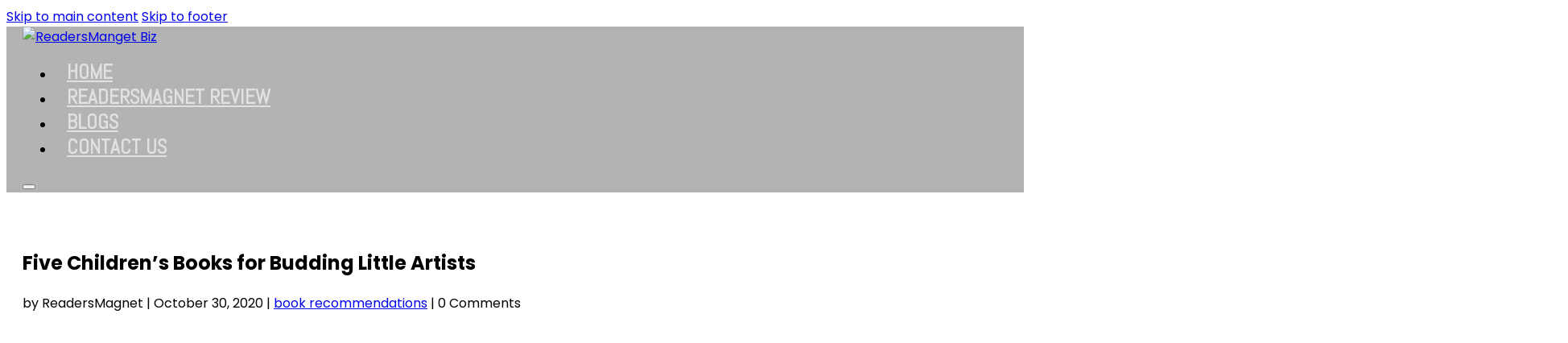

--- FILE ---
content_type: text/html; charset=UTF-8
request_url: https://www.readersmagnet.biz/five-childrens-books-for-budding-little-artists/
body_size: 18294
content:
<!DOCTYPE html>
<html lang="en-US">
<head>
<meta charset="UTF-8">
<meta name="viewport" content="width=device-width, initial-scale=1">
<meta name='robots' content='index, follow, max-image-preview:large, max-snippet:-1, max-video-preview:-1' />

<!-- Social Warfare v4.5.6 https://warfareplugins.com - BEGINNING OF OUTPUT -->
<style>
	@font-face {
		font-family: "sw-icon-font";
		src:url("https://www.readersmagnet.biz/wp-content/plugins/social-warfare/assets/fonts/sw-icon-font.eot?ver=4.5.6");
		src:url("https://www.readersmagnet.biz/wp-content/plugins/social-warfare/assets/fonts/sw-icon-font.eot?ver=4.5.6#iefix") format("embedded-opentype"),
		url("https://www.readersmagnet.biz/wp-content/plugins/social-warfare/assets/fonts/sw-icon-font.woff?ver=4.5.6") format("woff"),
		url("https://www.readersmagnet.biz/wp-content/plugins/social-warfare/assets/fonts/sw-icon-font.ttf?ver=4.5.6") format("truetype"),
		url("https://www.readersmagnet.biz/wp-content/plugins/social-warfare/assets/fonts/sw-icon-font.svg?ver=4.5.6#1445203416") format("svg");
		font-weight: normal;
		font-style: normal;
		font-display:block;
	}
</style>
<!-- Social Warfare v4.5.6 https://warfareplugins.com - END OF OUTPUT -->


	<!-- This site is optimized with the Yoast SEO plugin v26.7 - https://yoast.com/wordpress/plugins/seo/ -->
	<title>Five Children&#039;s Books for Budding Little Artists - ReadersMagnet Marketing World</title>
	<link rel="canonical" href="https://www.readersmagnet.biz/five-childrens-books-for-budding-little-artists/" />
	<meta property="og:locale" content="en_US" />
	<meta property="og:type" content="article" />
	<meta property="og:title" content="Five Children&#039;s Books for Budding Little Artists - ReadersMagnet Marketing World" />
	<meta property="og:description" content="Young kids are curious, imaginative, and creative little human beings. At a young age, any parent would find their children scribbling on the wall or a piece of paper. Hand them a pencil or a crayon and these kids will draw anything that comes to their minds. Parents should foster this creativity and artistic ways [&hellip;]" />
	<meta property="og:url" content="https://www.readersmagnet.biz/five-childrens-books-for-budding-little-artists/" />
	<meta property="og:site_name" content="ReadersMagnet Marketing World" />
	<meta property="article:published_time" content="2020-10-30T19:27:10+00:00" />
	<meta property="article:modified_time" content="2020-10-30T19:27:18+00:00" />
	<meta property="og:image" content="https://www.readersmagnet.biz/wp-content/uploads/2020/10/Five-Childrens-Books-for-Budding-Little-Artists.jpg" />
	<meta property="og:image:width" content="1920" />
	<meta property="og:image:height" content="1080" />
	<meta property="og:image:type" content="image/jpeg" />
	<meta name="author" content="ReadersMagnet" />
	<meta name="twitter:card" content="summary_large_image" />
	<meta name="twitter:label1" content="Written by" />
	<meta name="twitter:data1" content="ReadersMagnet" />
	<meta name="twitter:label2" content="Est. reading time" />
	<meta name="twitter:data2" content="3 minutes" />
	<!-- / Yoast SEO plugin. -->


<link rel='dns-prefetch' href='//fonts.googleapis.com' />
		<!-- This site uses the Google Analytics by ExactMetrics plugin v8.11.1 - Using Analytics tracking - https://www.exactmetrics.com/ -->
		<!-- Note: ExactMetrics is not currently configured on this site. The site owner needs to authenticate with Google Analytics in the ExactMetrics settings panel. -->
					<!-- No tracking code set -->
				<!-- / Google Analytics by ExactMetrics -->
		<link rel="preconnect" href="https://fonts.gstatic.com/" crossorigin><style id='wp-img-auto-sizes-contain-inline-css'>
img:is([sizes=auto i],[sizes^="auto," i]){contain-intrinsic-size:3000px 1500px}
/*# sourceURL=wp-img-auto-sizes-contain-inline-css */
</style>
<link rel='stylesheet' id='social-warfare-block-css-css' href='https://www.readersmagnet.biz/wp-content/plugins/social-warfare/assets/js/post-editor/dist/blocks.style.build.css?ver=6.9' media='all' />
<style id='wp-emoji-styles-inline-css'>

	img.wp-smiley, img.emoji {
		display: inline !important;
		border: none !important;
		box-shadow: none !important;
		height: 1em !important;
		width: 1em !important;
		margin: 0 0.07em !important;
		vertical-align: -0.1em !important;
		background: none !important;
		padding: 0 !important;
	}
/*# sourceURL=wp-emoji-styles-inline-css */
</style>
<style id='classic-theme-styles-inline-css'>
/*! This file is auto-generated */
.wp-block-button__link{color:#fff;background-color:#32373c;border-radius:9999px;box-shadow:none;text-decoration:none;padding:calc(.667em + 2px) calc(1.333em + 2px);font-size:1.125em}.wp-block-file__button{background:#32373c;color:#fff;text-decoration:none}
/*# sourceURL=/wp-includes/css/classic-themes.min.css */
</style>
<link rel='stylesheet' id='editorskit-frontend-css' href='https://www.readersmagnet.biz/wp-content/plugins/block-options/build/style.build.css?ver=new' media='all' />
<link rel='stylesheet' id='email-subscribers-css' href='https://www.readersmagnet.biz/wp-content/plugins/email-subscribers/lite/public/css/email-subscribers-public.css?ver=5.9.14' media='all' />
<link rel='stylesheet' id='saswp-style-css' href='https://www.readersmagnet.biz/wp-content/plugins/schema-and-structured-data-for-wp/admin_section/css/saswp-style.min.css?ver=1.54' media='all' />
<style id='saswp-style-inline-css'>
.saswp-rb-hd span, .saswp-rvw-sm span{
                            background-color: #000;
                            color: #fff;
                            font-size: 15px; 
                        }
                        .saswp-rb-rif{
                            color: #000;
                            font-size: 18px;
                        }
                        .saswp-rvw-str .saswp_star_color svg, .saswp-rvw-str .saswp_star_color_gray svg, .saswp-rvw-str .saswp_half_star_color svg{
                            width: 18px; 
                        }
                        .saswp-rvw-fs{
                            color: #000;
                            font-size: 48px;
                        }
                    
/*# sourceURL=saswp-style-inline-css */
</style>
<link rel='stylesheet' id='social_warfare-css' href='https://www.readersmagnet.biz/wp-content/plugins/social-warfare/assets/css/style.min.css?ver=4.5.6' media='all' />
<link rel='stylesheet' id='bricks-frontend-css' href='https://www.readersmagnet.biz/wp-content/themes/bricks/assets/css/frontend-layer.min.css?ver=1764023133' media='all' />
<link rel='stylesheet' id='bricks-themify-icons-css' href='https://www.readersmagnet.biz/wp-content/themes/bricks/assets/css/libs/themify-icons-layer.min.css?ver=1764023133' media='all' />
<style id='bricks-frontend-inline-inline-css'>
html {scroll-behavior: smooth}:root {} .brxe-container {width: 100%; max-width: 1500px} .woocommerce main.site-main {width: 100%} #brx-content.wordpress {width: 100%; max-width: 1500px} body {font-family: "Poppins"} h1, h2, h3, h4, h5, h6 {font-family: "Poppins"}@media (max-width: 375px) {#brxe-lcapze {width: 200px}}@media (max-width: 320px) {#brxe-lcapze {width: 180px}}@media (max-width: 980px) {#brxe-ypqjpk {background-color: #7c7c7c; position: absolute; align-items: center; width: 100%; max-width: 515px}}@media (max-width: 478px) {#brxe-ypqjpk {max-width: 400px}}@media (max-width: 414px) {#brxe-ypqjpk {max-width: 350px}}@media (max-width: 375px) {#brxe-ypqjpk {max-width: 300px}}@media (max-width: 320px) {#brxe-ypqjpk {max-width: 300px}}@layer bricks {@media (max-width: 980px) {#brxe-opwvud .brx-toggle-div { display: inline-flex; }#brxe-opwvud .brxe-toggle { display: inline-flex; }[data-script-id="opwvud"] .brx-nav-nested-items {opacity: 0;visibility: hidden;gap: 0;position: fixed;z-index: 1001;top: 0;right: 0;bottom: 0;left: 0;display: flex;align-items: center;justify-content: center;flex-direction: column;background-color: #fff;overflow-y: scroll;flex-wrap: nowrap;}#brxe-opwvud.brx-open .brx-nav-nested-items {opacity: 1;visibility: visible;}}}#brxe-opwvud .brx-nav-nested-items > li > a {font-family: "Abel"; font-size: 25px; color: rgba(255, 255, 255, 0.6); text-transform: uppercase; padding-top: 20px; padding-right: 15px; padding-bottom: 20px; padding-left: 15px}#brxe-opwvud .brx-nav-nested-items > li > .brxe-text-link:not(a) {font-family: "Abel"; font-size: 25px; color: rgba(255, 255, 255, 0.6); text-transform: uppercase; padding-top: 20px; padding-right: 15px; padding-bottom: 20px; padding-left: 15px}#brxe-opwvud .brx-nav-nested-items > li > .brxe-icon {font-family: "Abel"; font-size: 25px; color: rgba(255, 255, 255, 0.6); text-transform: uppercase; padding-top: 20px; padding-right: 15px; padding-bottom: 20px; padding-left: 15px}#brxe-opwvud .brx-nav-nested-items > li:has( > .brxe-svg) {font-family: "Abel"; font-size: 25px; color: rgba(255, 255, 255, 0.6); text-transform: uppercase; padding-top: 20px; padding-right: 15px; padding-bottom: 20px; padding-left: 15px}#brxe-opwvud .brx-nav-nested-items > li > .brx-submenu-toggle > * {font-family: "Abel"; font-size: 25px; color: rgba(255, 255, 255, 0.6); text-transform: uppercase; padding-top: 20px; padding-right: 15px; padding-bottom: 20px; padding-left: 15px}#brxe-opwvud .brx-nav-nested-items > li > [aria-current="page"] {background-color: #b71515; color: #ffffff}#brxe-opwvud .brx-nav-nested-items > li > .brx-submenu-toggle.aria-current {background-color: #b71515}#brxe-opwvud .brx-nav-nested-items > li > .brx-submenu-toggle.aria-current > * {color: #ffffff}#brxe-opwvud.brx-open .brx-nav-nested-items > li > button.brx-toggle-div {padding-top: 20px; padding-right: 15px; padding-bottom: 20px; padding-left: 15px}#brxe-opwvud .brx-nav-nested-items > li:hover > a {background-color: #b71515; color: #ffffff}#brxe-opwvud .brx-nav-nested-items > li:hover > .brxe-text-link:not(a) {background-color: #b71515; color: #ffffff}#brxe-opwvud .brx-nav-nested-items > li:hover > .brxe-icon {background-color: #b71515; color: #ffffff}#brxe-opwvud .brx-nav-nested-items > li:hover:has( > .brxe-svg) {background-color: #b71515; color: #ffffff}#brxe-opwvud .brx-nav-nested-items > li:hover > .brx-submenu-toggle {background-color: #b71515}#brxe-opwvud .brx-nav-nested-items > li:hover > .brx-submenu-toggle > * {color: #ffffff}#brxe-opwvud ul .menu-item a {font-weight: 600;transition: all ease 0.5s;}@media (max-width: 1024px) {#brxe-opwvud .brx-nav-nested-items {gap: 10px}}@media (max-width: 980px) {#brxe-opwvud.brx-open .brx-nav-nested-items {align-items: center; justify-content: center; height: 400px; top: 111px; right: unset; bottom: unset; left: 50%; width: 515px}#brxe-opwvud .brx-nav-nested-items {gap: 20px}#brxe-opwvud .brx-nav-nested-items > li > a {padding-top: 10px; padding-bottom: 10px}#brxe-opwvud .brx-nav-nested-items > li > .brxe-text-link:not(a) {padding-top: 10px; padding-bottom: 10px}#brxe-opwvud .brx-nav-nested-items > li > .brxe-icon {padding-top: 10px; padding-bottom: 10px}#brxe-opwvud .brx-nav-nested-items > li:has( > .brxe-svg) {padding-top: 10px; padding-bottom: 10px}#brxe-opwvud .brx-nav-nested-items > li > .brx-submenu-toggle > * {padding-top: 10px; padding-bottom: 10px}#brxe-opwvud.brx-open .brx-nav-nested-items > li > button.brx-toggle-div {padding-top: 10px; padding-bottom: 10px}#brxe-opwvud button {margin-left: auto;}#brxe-opwvud .brx-nav-nested-items { transition: all ease 0.5s; left: 50%; transform: translateX(-50%); top: -190px;}}@media (max-width: 375px) {#brxe-opwvud.brx-open .brx-nav-nested-items {top: 102px; width: 300px}#brxe-opwvud .brx-nav-nested-items > li > a {text-align: center}#brxe-opwvud .brx-nav-nested-items > li > .brxe-text-link:not(a) {text-align: center}#brxe-opwvud .brx-nav-nested-items > li > .brxe-icon {text-align: center}#brxe-opwvud .brx-nav-nested-items > li:has( > .brxe-svg) {text-align: center}#brxe-opwvud .brx-nav-nested-items > li > .brx-submenu-toggle > * {text-align: center}}@media (max-width: 320px) {#brxe-opwvud .brx-nav-nested-items > li > a {text-align: center; font-size: 20px}#brxe-opwvud .brx-nav-nested-items > li > .brxe-text-link:not(a) {text-align: center; font-size: 20px}#brxe-opwvud .brx-nav-nested-items > li > .brxe-icon {text-align: center; font-size: 20px}#brxe-opwvud .brx-nav-nested-items > li:has( > .brxe-svg) {text-align: center; font-size: 20px}#brxe-opwvud .brx-nav-nested-items > li > .brx-submenu-toggle > * {text-align: center; font-size: 20px}#brxe-opwvud.brx-open .brx-nav-nested-items {height: 350px; top: 96px; width: 300px}}#brxe-oibqjz {padding-right: 20px; padding-left: 20px; flex-direction: row; justify-content: space-between; align-items: center}@media (max-width: 980px) {#brxe-oibqjz {align-self: center !important; align-items: center; padding-bottom: 20px; position: relative}}#brxe-klgyak {background-color: rgba(124, 124, 124, 0.58)}#brxe-ubcgfm p a { color: #9a0000}#brxe-nxvgae .bricks-button {background-color: #9a0000; color: #ffffff}#brxe-sivcxh .bricks-button {background-color: #9a0000; color: #ffffff}#brxe-mdupju {display: flex; flex-direction: column; row-gap: 20px}#brxe-cmkrpq {display: flex; flex-direction: column; flex-wrap: wrap; row-gap: 30px}#brxe-zsofga .wp-block-search__button {display:unset !important}#brxe-zsofga .wp-block-search__button svg {width:50px}#brxe-cebtaw .bricks-button {color: #ffffff; background-color: #9a0000}#brxe-iwfvst {width: 100%; max-width: 300px; display: flex; flex-direction: column; row-gap: 30px}@media (max-width: 980px) {#brxe-iwfvst {max-width: 500px}#brxe-iwfvst .wp-block-search__inside-wrapper {width:100% !important;}}@media (max-width: 478px) {#brxe-iwfvst {max-width: 100%}}#brxe-mmozdo {flex-direction: row; justify-content: space-between; column-gap: 50px; padding-top: 50px; padding-right: 20px; padding-bottom: 50px; padding-left: 20px}@media (max-width: 980px) {#brxe-mmozdo {flex-direction: column; flex-wrap: wrap; align-self: center !important; justify-content: center; align-items: center; row-gap: 50px}}#brxe-mcxbzo {font-size: 18px}#brxe-dyaxgo .bricks-button {background-color: #b71515; color: #ffffff}#brxe-dyaxgo .form-group input {border-style: solid; border-color: #212121}#brxe-dyaxgo .flatpickr {border-style: solid; border-color: #212121}#brxe-dyaxgo select {border-style: solid; border-color: #212121; color: #616161}#brxe-dyaxgo textarea {border-style: solid; border-color: #212121}#brxe-dyaxgo .bricks-button:not([type=submit]) {border-style: solid; border-color: #212121}#brxe-dyaxgo .choose-files {border-style: solid; border-color: #212121}#brxe-dyaxgo ::placeholder {color: #616161}#brxe-dyaxgo button {transition: all ease 0.3s}#brxe-dyaxgo button:hover {scale: 0.95}#brxe-bduajl {width: 100%; max-width: 500px; display: flex; flex-direction: column; align-self: center !important; justify-content: center; row-gap: 20px}#brxe-jqymis {font-size: 18px; color: #b71515}#brxe-hhjlsr {color: #b71515}#brxe-hhjlsr a {color: #b71515; font-size: inherit}#brxe-ahffno {display: flex; flex-direction: column; row-gap: 10px}#brxe-yxijlm a {transition: all ease 0.3s;}#brxe-yxijlm a:hover {scale: 0.9}#brxe-pudxne {text-align: center; font-size: 18px}#brxe-oyducm {font-size: 25px; color: #b71515; fill: #b71515}#brxe-todger {font-size: 25px; color: #b71515; fill: #b71515}#brxe-lutsmw {font-size: 25px; color: #b71515; fill: #b71515}#brxe-ydfbrn {font-size: 25px; color: #b71515; fill: #b71515}#brxe-asprfm {font-size: 25px; color: #b71515; fill: #b71515}#brxe-pghmka {display: flex; align-items: center; justify-content: center; align-self: center !important; column-gap: 15px; row-gap: 15px}#brxe-pghmka a {transition: all ease 0.3s;}#brxe-pghmka a:hover {scale: 0.9}#brxe-yjvsht {display: flex; flex-direction: column; row-gap: 15px}#brxe-vwmcoy {padding-top: 20px; padding-right: 20px; padding-bottom: 20px; padding-left: 20px; justify-content: center; align-self: center !important; flex-direction: row; align-items: flex-start; column-gap: 50px}
/*# sourceURL=bricks-frontend-inline-inline-css */
</style>
<link rel='stylesheet' id='bricks-google-fonts-css' href='https://fonts.googleapis.com/css2?family=Abel:wght@400&#038;display=swap&#038;family=Poppins:ital,wght@0,100;0,200;0,300;0,400;0,500;0,600;0,700;0,800;0,900;1,100;1,200;1,300;1,400;1,500;1,600;1,700;1,800;1,900&#038;display=swap' media='all' />
<link rel='stylesheet' id='wp-block-paragraph-css' href='https://www.readersmagnet.biz/wp-includes/blocks/paragraph/style.min.css?ver=6.9' media='all' />
<script src="https://www.readersmagnet.biz/wp-includes/js/jquery/jquery.min.js?ver=3.7.1" id="jquery-core-js"></script>
<script src="https://www.readersmagnet.biz/wp-includes/js/jquery/jquery-migrate.min.js?ver=3.4.1" id="jquery-migrate-js"></script>
		<script type="text/javascript">
				(function(c,l,a,r,i,t,y){
					c[a]=c[a]||function(){(c[a].q=c[a].q||[]).push(arguments)};t=l.createElement(r);t.async=1;
					t.src="https://www.clarity.ms/tag/"+i+"?ref=wordpress";y=l.getElementsByTagName(r)[0];y.parentNode.insertBefore(t,y);
				})(window, document, "clarity", "script", "qyljkv33zu");
		</script>
		<!-- Google tag (gtag.js) -->
<script async src="https://www.googletagmanager.com/gtag/js?id=G-FM93GTMJP2"></script>
<script>
  window.dataLayer = window.dataLayer || [];
  function gtag(){dataLayer.push(arguments);}
  gtag('js', new Date());

  gtag('config', 'G-FM93GTMJP2');
</script>
<meta name="google-site-verification" content="qiMtAXnm0Ox8Ec9biLIwU6DD-ZT_KJX3-hv_kIdUykw" />


<!-- This site is optimized with the Simple SEO plugin v2.0.33 - https://wordpress.org/plugins/cds-simple-seo/ -->
<meta property="og:site_name" content="ReadersMagnet  Marketing World" />
<meta property="og:url" content="https://www.readersmagnet.biz/five-childrens-books-for-budding-little-artists/" />
<meta property="og:type" content="website" />
<meta property="og:title" content="Five Children&#039;s Books for Budding Little Artists | ReadersMagnet  Marketing World" />
<meta property="og:image" content="https://www.readersmagnet.biz/wp-content/uploads/2020/10/Five-Childrens-Books-for-Budding-Little-Artists.jpg" />
<meta property="og:image:url" content="https://www.readersmagnet.biz/wp-content/uploads/2020/10/Five-Childrens-Books-for-Budding-Little-Artists.jpg" />
<meta name="twitter:title" content="Five Children&#039;s Books for Budding Little Artists | ReadersMagnet  Marketing World" />
<meta name="twitter:image" content="https://www.readersmagnet.biz/wp-content/uploads/2020/10/Five-Childrens-Books-for-Budding-Little-Artists.jpg" />
<meta name="twitter:card" content="summary_large_image">
<link rel="canonical" href="https://www.readersmagnet.biz/five-childrens-books-for-budding-little-artists/" />
<!-- / Simple SEO plugin. -->



<script type="application/ld+json" class="saswp-schema-markup-output">
[{"@context":"https:\/\/schema.org\/","@type":"BlogPosting","@id":"https:\/\/www.readersmagnet.biz\/five-childrens-books-for-budding-little-artists\/#BlogPosting","url":"https:\/\/www.readersmagnet.biz\/five-childrens-books-for-budding-little-artists\/","inLanguage":"en-US","mainEntityOfPage":"https:\/\/www.readersmagnet.biz\/five-childrens-books-for-budding-little-artists\/","headline":"Five Children&#8217;s Books for Budding Little Artists","description":"Young kids are curious, imaginative, and creative little human beings. At a young age, any parent would find their children scribbling on the wall or a piece of paper. Hand them a pencil or a crayon and these kids will draw anything that comes to their minds. Parents should foster this creativity and artistic ways","articleBody":"Young kids are curious, imaginative, and creative little human beings. At a young age, any parent would find their children scribbling on the wall or a piece of paper. Hand them a pencil or a crayon and these kids will draw anything that comes to their minds. Parents should foster this creativity and artistic ways to create budding little artists. There are many ways to foster a child\u2019s creativity. One way is to lend them a book to read. One principal purpose of children\u2019s books is to spark the creativity and imagination of the young reader. Authors would make use of inspiring stories and wonderful illustrations to develop the creativity and imagination of a young child. With children\u2019s books, kids will find love and passion for art.    My Museum&nbsp;by Joanne Liu    Published in 2017,&nbsp;My Museum&nbsp;is a story about a young little boy who learns that art is everywhere and anything that surrounds us. This young boy went to a crowded art museum one day. Everyone knows how it feels. It was clearly hard to see and hard to appreciate the beauty of art. It can be tiring and the boy felt the same. There is an art to look at elsewhere. This is the core lesson of this creative, simple, and profound book about art. In this book, art can be a visitor\u2019s elaborate tattoos and the patterns on the floor made by the light from the sun. The illustrations found in this book will remind readers that the best type of art is the kind one makes.    Enchanted Rainbows&nbsp;by Gabriella Eva Nagy    Enchanted Rainbows&nbsp;was originally published in 2018. This book will surely spark the creativity, imagination, and artistic ways of a child. This is a visual representation of saying happy birthday to the person one loves. Young readers will be brought to a whole new world full of imagination and colors that transcends time and space. The author draws inspiration for this book from her love of nature and all beautiful things. This features amazing illustrations of aromatic flowers, fluttering butterflies, insects, fluffy clouds, brightly-colored rainbows, and other images with bright vivid colors. These illustrations represent the author\u2019s amazing childhood.    Mix it Up&nbsp;by Herv\u00e9 Tullet    This interactive children\u2019s book was published in 2014. This invites children to mix it up in a glittering adventure of whimsy and wonder. This teaches young kids about combining colors in a fun and imaginative manner. Perfect for toddlers, preschoolers, and early readers. By following the simple instructions written in the book, children will find colors mixing, splattering, appearing, and vanishing in the world powered by imagination. Readers will find a deeper understanding of colors. The book will take children on an extraordinary interactive journey.    The Dot&nbsp;by Peter Reynolds    This picture book is about a young girl named Vashti who discovers her artistic talent. Published in 2003, this is a simple and witty story with wonderful illustrations. Young readers are enticed to make a mark in the artistic path and follow where it may lead. The story started when Vashti\u2019s art class was dismissed. However, this young girl remained glued to her seat facing a blank piece of paper. The word of her art teacher was a gentle invitation for her to express herself. But, Vashti can\u2019t draw considering that she\u2019s no artist. She jabbed a dot in the blank sheet of paper to prove her point. This dot she made was the beginning of her journey of self-discovery.    Artists and Their Pets&nbsp;by Susie Hodge    Published in 2017, This is a story about great artists and their pets. From Frida Kahlo and her pet monkey, Pablo Picasso, and his white mouse and goat, to Andy Warhol and his pet dachshunds.&nbsp;Artists and Their Pets&nbsp;tell these great stories and feature wonderful and full-color illustrations and chirpy narrative that will delight both artistic people and pet enthusiasts.","keywords":"Enchanted Rainbows, Gabriella Eva Nagy, Readersmagnet Review, ","datePublished":"2020-10-30T19:27:10-04:00","dateModified":"2020-10-30T19:27:18-04:00","author":{"@type":"Person","name":"ReadersMagnet","url":"https:\/\/www.readersmagnet.biz\/author\/administrator\/","sameAs":[],"image":{"@type":"ImageObject","url":"https:\/\/secure.gravatar.com\/avatar\/aaecb39650471a201076ac08b0c8e8ad69db593ec00e694a6abc2d489eccdc97?s=96&d=mm&r=g","height":96,"width":96}},"editor":{"@type":"Person","name":"ReadersMagnet","url":"https:\/\/www.readersmagnet.biz\/author\/administrator\/","sameAs":[],"image":{"@type":"ImageObject","url":"https:\/\/secure.gravatar.com\/avatar\/aaecb39650471a201076ac08b0c8e8ad69db593ec00e694a6abc2d489eccdc97?s=96&d=mm&r=g","height":96,"width":96}},"publisher":{"@type":"Organization","name":"ReadersMagnet  Marketing World","url":"https:\/\/www.readersmagnet.biz"},"image":[{"@type":"ImageObject","@id":"https:\/\/www.readersmagnet.biz\/five-childrens-books-for-budding-little-artists\/#primaryimage","url":"https:\/\/www.readersmagnet.biz\/wp-content\/uploads\/2020\/10\/Five-Childrens-Books-for-Budding-Little-Artists.jpg","width":"1920","height":"1080","caption":"Five Children's Books for Budding Little Artists banner"},{"@type":"ImageObject","url":"https:\/\/www.readersmagnet.biz\/wp-content\/uploads\/2020\/10\/Five-Childrens-Books-for-Budding-Little-Artists-1200x900.jpg","width":"1200","height":"900","caption":"Five Children's Books for Budding Little Artists banner"},{"@type":"ImageObject","url":"https:\/\/www.readersmagnet.biz\/wp-content\/uploads\/2020\/10\/Five-Childrens-Books-for-Budding-Little-Artists-1200x675.jpg","width":"1200","height":"675","caption":"Five Children's Books for Budding Little Artists banner"},{"@type":"ImageObject","url":"https:\/\/www.readersmagnet.biz\/wp-content\/uploads\/2020\/10\/Five-Childrens-Books-for-Budding-Little-Artists-1080x1080.jpg","width":"1080","height":"1080","caption":"Five Children's Books for Budding Little Artists banner"}]}]
</script>

<!-- Global site tag (gtag.js) - Google Analytics -->
<script async src="https://www.googletagmanager.com/gtag/js?id=UA-144484754-1"></script>
<script>
  window.dataLayer = window.dataLayer || [];
  function gtag(){dataLayer.push(arguments);}
  gtag('js', new Date());

  gtag('config', 'UA-144484754-1');
</script>
<link rel="icon" href="https://www.readersmagnet.biz/wp-content/uploads/2018/11/cropped-LOGO-32x32.png" sizes="32x32" />
<link rel="icon" href="https://www.readersmagnet.biz/wp-content/uploads/2018/11/cropped-LOGO-192x192.png" sizes="192x192" />
<link rel="apple-touch-icon" href="https://www.readersmagnet.biz/wp-content/uploads/2018/11/cropped-LOGO-180x180.png" />
<meta name="msapplication-TileImage" content="https://www.readersmagnet.biz/wp-content/uploads/2018/11/cropped-LOGO-270x270.png" />

<meta property="og:url" content="https://www.readersmagnet.biz/five-childrens-books-for-budding-little-artists/" />
<meta property="og:site_name" content="ReadersMagnet  Marketing World" />
<meta property="og:title" content="Five Children&#8217;s Books for Budding Little Artists" />
<meta property="og:description" content="Young kids are curious, imaginative, and creative little human beings. At a young age, any parent would find their children scribbling on the wall or a piece of paper. Hand them a pencil or a crayon and these kids will draw anything that comes to their minds. Parents should foster this creativity and artistic ways [&hellip;]" />
<meta property="og:image" content="https://www.readersmagnet.biz/wp-content/uploads/2020/10/Five-Childrens-Books-for-Budding-Little-Artists-1024x576.jpg" />
<meta property="og:type" content="article" />
<style id='global-styles-inline-css'>
:root{--wp--preset--aspect-ratio--square: 1;--wp--preset--aspect-ratio--4-3: 4/3;--wp--preset--aspect-ratio--3-4: 3/4;--wp--preset--aspect-ratio--3-2: 3/2;--wp--preset--aspect-ratio--2-3: 2/3;--wp--preset--aspect-ratio--16-9: 16/9;--wp--preset--aspect-ratio--9-16: 9/16;--wp--preset--color--black: #000000;--wp--preset--color--cyan-bluish-gray: #abb8c3;--wp--preset--color--white: #ffffff;--wp--preset--color--pale-pink: #f78da7;--wp--preset--color--vivid-red: #cf2e2e;--wp--preset--color--luminous-vivid-orange: #ff6900;--wp--preset--color--luminous-vivid-amber: #fcb900;--wp--preset--color--light-green-cyan: #7bdcb5;--wp--preset--color--vivid-green-cyan: #00d084;--wp--preset--color--pale-cyan-blue: #8ed1fc;--wp--preset--color--vivid-cyan-blue: #0693e3;--wp--preset--color--vivid-purple: #9b51e0;--wp--preset--gradient--vivid-cyan-blue-to-vivid-purple: linear-gradient(135deg,rgb(6,147,227) 0%,rgb(155,81,224) 100%);--wp--preset--gradient--light-green-cyan-to-vivid-green-cyan: linear-gradient(135deg,rgb(122,220,180) 0%,rgb(0,208,130) 100%);--wp--preset--gradient--luminous-vivid-amber-to-luminous-vivid-orange: linear-gradient(135deg,rgb(252,185,0) 0%,rgb(255,105,0) 100%);--wp--preset--gradient--luminous-vivid-orange-to-vivid-red: linear-gradient(135deg,rgb(255,105,0) 0%,rgb(207,46,46) 100%);--wp--preset--gradient--very-light-gray-to-cyan-bluish-gray: linear-gradient(135deg,rgb(238,238,238) 0%,rgb(169,184,195) 100%);--wp--preset--gradient--cool-to-warm-spectrum: linear-gradient(135deg,rgb(74,234,220) 0%,rgb(151,120,209) 20%,rgb(207,42,186) 40%,rgb(238,44,130) 60%,rgb(251,105,98) 80%,rgb(254,248,76) 100%);--wp--preset--gradient--blush-light-purple: linear-gradient(135deg,rgb(255,206,236) 0%,rgb(152,150,240) 100%);--wp--preset--gradient--blush-bordeaux: linear-gradient(135deg,rgb(254,205,165) 0%,rgb(254,45,45) 50%,rgb(107,0,62) 100%);--wp--preset--gradient--luminous-dusk: linear-gradient(135deg,rgb(255,203,112) 0%,rgb(199,81,192) 50%,rgb(65,88,208) 100%);--wp--preset--gradient--pale-ocean: linear-gradient(135deg,rgb(255,245,203) 0%,rgb(182,227,212) 50%,rgb(51,167,181) 100%);--wp--preset--gradient--electric-grass: linear-gradient(135deg,rgb(202,248,128) 0%,rgb(113,206,126) 100%);--wp--preset--gradient--midnight: linear-gradient(135deg,rgb(2,3,129) 0%,rgb(40,116,252) 100%);--wp--preset--font-size--small: 13px;--wp--preset--font-size--medium: 20px;--wp--preset--font-size--large: 36px;--wp--preset--font-size--x-large: 42px;--wp--preset--spacing--20: 0.44rem;--wp--preset--spacing--30: 0.67rem;--wp--preset--spacing--40: 1rem;--wp--preset--spacing--50: 1.5rem;--wp--preset--spacing--60: 2.25rem;--wp--preset--spacing--70: 3.38rem;--wp--preset--spacing--80: 5.06rem;--wp--preset--shadow--natural: 6px 6px 9px rgba(0, 0, 0, 0.2);--wp--preset--shadow--deep: 12px 12px 50px rgba(0, 0, 0, 0.4);--wp--preset--shadow--sharp: 6px 6px 0px rgba(0, 0, 0, 0.2);--wp--preset--shadow--outlined: 6px 6px 0px -3px rgb(255, 255, 255), 6px 6px rgb(0, 0, 0);--wp--preset--shadow--crisp: 6px 6px 0px rgb(0, 0, 0);}:where(.is-layout-flex){gap: 0.5em;}:where(.is-layout-grid){gap: 0.5em;}body .is-layout-flex{display: flex;}.is-layout-flex{flex-wrap: wrap;align-items: center;}.is-layout-flex > :is(*, div){margin: 0;}body .is-layout-grid{display: grid;}.is-layout-grid > :is(*, div){margin: 0;}:where(.wp-block-columns.is-layout-flex){gap: 2em;}:where(.wp-block-columns.is-layout-grid){gap: 2em;}:where(.wp-block-post-template.is-layout-flex){gap: 1.25em;}:where(.wp-block-post-template.is-layout-grid){gap: 1.25em;}.has-black-color{color: var(--wp--preset--color--black) !important;}.has-cyan-bluish-gray-color{color: var(--wp--preset--color--cyan-bluish-gray) !important;}.has-white-color{color: var(--wp--preset--color--white) !important;}.has-pale-pink-color{color: var(--wp--preset--color--pale-pink) !important;}.has-vivid-red-color{color: var(--wp--preset--color--vivid-red) !important;}.has-luminous-vivid-orange-color{color: var(--wp--preset--color--luminous-vivid-orange) !important;}.has-luminous-vivid-amber-color{color: var(--wp--preset--color--luminous-vivid-amber) !important;}.has-light-green-cyan-color{color: var(--wp--preset--color--light-green-cyan) !important;}.has-vivid-green-cyan-color{color: var(--wp--preset--color--vivid-green-cyan) !important;}.has-pale-cyan-blue-color{color: var(--wp--preset--color--pale-cyan-blue) !important;}.has-vivid-cyan-blue-color{color: var(--wp--preset--color--vivid-cyan-blue) !important;}.has-vivid-purple-color{color: var(--wp--preset--color--vivid-purple) !important;}.has-black-background-color{background-color: var(--wp--preset--color--black) !important;}.has-cyan-bluish-gray-background-color{background-color: var(--wp--preset--color--cyan-bluish-gray) !important;}.has-white-background-color{background-color: var(--wp--preset--color--white) !important;}.has-pale-pink-background-color{background-color: var(--wp--preset--color--pale-pink) !important;}.has-vivid-red-background-color{background-color: var(--wp--preset--color--vivid-red) !important;}.has-luminous-vivid-orange-background-color{background-color: var(--wp--preset--color--luminous-vivid-orange) !important;}.has-luminous-vivid-amber-background-color{background-color: var(--wp--preset--color--luminous-vivid-amber) !important;}.has-light-green-cyan-background-color{background-color: var(--wp--preset--color--light-green-cyan) !important;}.has-vivid-green-cyan-background-color{background-color: var(--wp--preset--color--vivid-green-cyan) !important;}.has-pale-cyan-blue-background-color{background-color: var(--wp--preset--color--pale-cyan-blue) !important;}.has-vivid-cyan-blue-background-color{background-color: var(--wp--preset--color--vivid-cyan-blue) !important;}.has-vivid-purple-background-color{background-color: var(--wp--preset--color--vivid-purple) !important;}.has-black-border-color{border-color: var(--wp--preset--color--black) !important;}.has-cyan-bluish-gray-border-color{border-color: var(--wp--preset--color--cyan-bluish-gray) !important;}.has-white-border-color{border-color: var(--wp--preset--color--white) !important;}.has-pale-pink-border-color{border-color: var(--wp--preset--color--pale-pink) !important;}.has-vivid-red-border-color{border-color: var(--wp--preset--color--vivid-red) !important;}.has-luminous-vivid-orange-border-color{border-color: var(--wp--preset--color--luminous-vivid-orange) !important;}.has-luminous-vivid-amber-border-color{border-color: var(--wp--preset--color--luminous-vivid-amber) !important;}.has-light-green-cyan-border-color{border-color: var(--wp--preset--color--light-green-cyan) !important;}.has-vivid-green-cyan-border-color{border-color: var(--wp--preset--color--vivid-green-cyan) !important;}.has-pale-cyan-blue-border-color{border-color: var(--wp--preset--color--pale-cyan-blue) !important;}.has-vivid-cyan-blue-border-color{border-color: var(--wp--preset--color--vivid-cyan-blue) !important;}.has-vivid-purple-border-color{border-color: var(--wp--preset--color--vivid-purple) !important;}.has-vivid-cyan-blue-to-vivid-purple-gradient-background{background: var(--wp--preset--gradient--vivid-cyan-blue-to-vivid-purple) !important;}.has-light-green-cyan-to-vivid-green-cyan-gradient-background{background: var(--wp--preset--gradient--light-green-cyan-to-vivid-green-cyan) !important;}.has-luminous-vivid-amber-to-luminous-vivid-orange-gradient-background{background: var(--wp--preset--gradient--luminous-vivid-amber-to-luminous-vivid-orange) !important;}.has-luminous-vivid-orange-to-vivid-red-gradient-background{background: var(--wp--preset--gradient--luminous-vivid-orange-to-vivid-red) !important;}.has-very-light-gray-to-cyan-bluish-gray-gradient-background{background: var(--wp--preset--gradient--very-light-gray-to-cyan-bluish-gray) !important;}.has-cool-to-warm-spectrum-gradient-background{background: var(--wp--preset--gradient--cool-to-warm-spectrum) !important;}.has-blush-light-purple-gradient-background{background: var(--wp--preset--gradient--blush-light-purple) !important;}.has-blush-bordeaux-gradient-background{background: var(--wp--preset--gradient--blush-bordeaux) !important;}.has-luminous-dusk-gradient-background{background: var(--wp--preset--gradient--luminous-dusk) !important;}.has-pale-ocean-gradient-background{background: var(--wp--preset--gradient--pale-ocean) !important;}.has-electric-grass-gradient-background{background: var(--wp--preset--gradient--electric-grass) !important;}.has-midnight-gradient-background{background: var(--wp--preset--gradient--midnight) !important;}.has-small-font-size{font-size: var(--wp--preset--font-size--small) !important;}.has-medium-font-size{font-size: var(--wp--preset--font-size--medium) !important;}.has-large-font-size{font-size: var(--wp--preset--font-size--large) !important;}.has-x-large-font-size{font-size: var(--wp--preset--font-size--x-large) !important;}
/*# sourceURL=global-styles-inline-css */
</style>
<style id='wp-block-library-inline-css'>
:root{--wp-block-synced-color:#7a00df;--wp-block-synced-color--rgb:122,0,223;--wp-bound-block-color:var(--wp-block-synced-color);--wp-editor-canvas-background:#ddd;--wp-admin-theme-color:#007cba;--wp-admin-theme-color--rgb:0,124,186;--wp-admin-theme-color-darker-10:#006ba1;--wp-admin-theme-color-darker-10--rgb:0,107,160.5;--wp-admin-theme-color-darker-20:#005a87;--wp-admin-theme-color-darker-20--rgb:0,90,135;--wp-admin-border-width-focus:2px}@media (min-resolution:192dpi){:root{--wp-admin-border-width-focus:1.5px}}.wp-element-button{cursor:pointer}:root .has-very-light-gray-background-color{background-color:#eee}:root .has-very-dark-gray-background-color{background-color:#313131}:root .has-very-light-gray-color{color:#eee}:root .has-very-dark-gray-color{color:#313131}:root .has-vivid-green-cyan-to-vivid-cyan-blue-gradient-background{background:linear-gradient(135deg,#00d084,#0693e3)}:root .has-purple-crush-gradient-background{background:linear-gradient(135deg,#34e2e4,#4721fb 50%,#ab1dfe)}:root .has-hazy-dawn-gradient-background{background:linear-gradient(135deg,#faaca8,#dad0ec)}:root .has-subdued-olive-gradient-background{background:linear-gradient(135deg,#fafae1,#67a671)}:root .has-atomic-cream-gradient-background{background:linear-gradient(135deg,#fdd79a,#004a59)}:root .has-nightshade-gradient-background{background:linear-gradient(135deg,#330968,#31cdcf)}:root .has-midnight-gradient-background{background:linear-gradient(135deg,#020381,#2874fc)}:root{--wp--preset--font-size--normal:16px;--wp--preset--font-size--huge:42px}.has-regular-font-size{font-size:1em}.has-larger-font-size{font-size:2.625em}.has-normal-font-size{font-size:var(--wp--preset--font-size--normal)}.has-huge-font-size{font-size:var(--wp--preset--font-size--huge)}.has-text-align-center{text-align:center}.has-text-align-left{text-align:left}.has-text-align-right{text-align:right}.has-fit-text{white-space:nowrap!important}#end-resizable-editor-section{display:none}.aligncenter{clear:both}.items-justified-left{justify-content:flex-start}.items-justified-center{justify-content:center}.items-justified-right{justify-content:flex-end}.items-justified-space-between{justify-content:space-between}.screen-reader-text{border:0;clip-path:inset(50%);height:1px;margin:-1px;overflow:hidden;padding:0;position:absolute;width:1px;word-wrap:normal!important}.screen-reader-text:focus{background-color:#ddd;clip-path:none;color:#444;display:block;font-size:1em;height:auto;left:5px;line-height:normal;padding:15px 23px 14px;text-decoration:none;top:5px;width:auto;z-index:100000}html :where(.has-border-color){border-style:solid}html :where([style*=border-top-color]){border-top-style:solid}html :where([style*=border-right-color]){border-right-style:solid}html :where([style*=border-bottom-color]){border-bottom-style:solid}html :where([style*=border-left-color]){border-left-style:solid}html :where([style*=border-width]){border-style:solid}html :where([style*=border-top-width]){border-top-style:solid}html :where([style*=border-right-width]){border-right-style:solid}html :where([style*=border-bottom-width]){border-bottom-style:solid}html :where([style*=border-left-width]){border-left-style:solid}html :where(img[class*=wp-image-]){height:auto;max-width:100%}:where(figure){margin:0 0 1em}html :where(.is-position-sticky){--wp-admin--admin-bar--position-offset:var(--wp-admin--admin-bar--height,0px)}@media screen and (max-width:600px){html :where(.is-position-sticky){--wp-admin--admin-bar--position-offset:0px}}
:where(figure) { margin: 0; }
/*wp_block_styles_on_demand_placeholder:697cc208d4eee*/
/*# sourceURL=wp-block-library-inline-css */
</style>
</head>

<body data-ocssl='1' class="wp-singular post-template-default single single-post postid-2739 single-format-standard wp-theme-bricks brx-body bricks-is-frontend wp-embed-responsive">
		<a class="skip-link" href="#brx-content">Skip to main content</a>

					<a class="skip-link" href="#brx-footer">Skip to footer</a>
			<header id="brx-header" class="brx-sticky on-scroll"><section id="brxe-klgyak" class="brxe-section bricks-lazy-hidden"><div id="brxe-oibqjz" class="brxe-container bricks-lazy-hidden"><div id="brxe-lcapze" class="brxe-div bricks-lazy-hidden"><a id="brxe-ljacms" class="brxe-logo" href="https://www.readersmagnet.biz"><img width="230" height="71" src="https://www.readersmagnet.biz/wp-content/uploads/2018/11/LOGO.png" class="bricks-site-logo css-filter" alt="ReadersManget Biz" data-bricks-logo="https://www.readersmagnet.biz/wp-content/uploads/2018/11/LOGO.png" loading="eager" decoding="async" /></a></div><div id="brxe-wwbmgd" class="brxe-div bricks-lazy-hidden"><nav id="brxe-opwvud" data-script-id="opwvud" class="brxe-nav-nested bricks-lazy-hidden" aria-label="Menu" data-toggle="tablet_portrait"><ul id="brxe-ypqjpk" class="brxe-block brx-nav-nested-items bricks-lazy-hidden"><li class="menu-item"><a id="brxe-vloecw" class="brxe-text-link" href="https://www.readersmagnet.biz/">Home</a></li><li class="menu-item"><a id="brxe-xujmwl" class="brxe-text-link" href="https://www.readersmagnet.biz/readers-magnet-reviews/">ReadersMagnet Review</a></li><li class="menu-item"><a id="brxe-onjhjz" class="brxe-text-link" href="https://www.readersmagnet.biz/blogs/">Blogs</a></li><li class="menu-item"><a id="brxe-ndxxhm" class="brxe-text-link" href="https://www.readersmagnet.biz/contact-readersmagnet-review-services/">Contact Us</a></li></ul><button id="brxe-ruzwhu" data-script-id="ruzwhu" class="brxe-toggle brxa--spring" aria-label="Open" aria-expanded="false"><span class="brxa-wrap"><span class="brxa-inner"></span></span></button></nav></div></div></section></header><main id="brx-content"><section id="brxe-eioazm" class="brxe-section bricks-lazy-hidden"><div id="brxe-mmozdo" class="brxe-container bricks-lazy-hidden"><div id="brxe-cmkrpq" class="brxe-div bricks-lazy-hidden"><div id="brxe-irqzxj" class="brxe-div bricks-lazy-hidden"><h1 id="brxe-pcnmrq" class="brxe-post-title">Five Children&#8217;s Books for Budding Little Artists</h1><div id="brxe-uxytkk" class="brxe-text"><p><span data-mce-type="bookmark" style="display: inline-block; width: 0px; overflow: hidden; line-height: 0;" class="mce_SELRES_start">﻿</span>by ReadersMagnet | October 30, 2020 | <a href="https://www.readersmagnet.biz/category/book-recommendations/">book recommendations</a> | 0 Comments</p>
</div></div><div id="brxe-mdupju" class="brxe-div bricks-lazy-hidden"><img width="1920" height="1080" src="data:image/svg+xml,%3Csvg%20xmlns=&#039;http://www.w3.org/2000/svg&#039;%20viewBox=&#039;0%200%201920%201080&#039;%3E%3C/svg%3E" class="brxe-image css-filter size-full bricks-lazy-hidden" alt="Five Children&#039;s Books for Budding Little Artists banner" id="brxe-zuzkah" decoding="async" fetchpriority="high" data-src="https://www.readersmagnet.biz/wp-content/uploads/2020/10/Five-Childrens-Books-for-Budding-Little-Artists.jpg" data-type="string" data-sizes="(max-width: 1920px) 100vw, 1920px" data-srcset="https://www.readersmagnet.biz/wp-content/uploads/2020/10/Five-Childrens-Books-for-Budding-Little-Artists.jpg 1920w, https://www.readersmagnet.biz/wp-content/uploads/2020/10/Five-Childrens-Books-for-Budding-Little-Artists-300x169.jpg 300w, https://www.readersmagnet.biz/wp-content/uploads/2020/10/Five-Childrens-Books-for-Budding-Little-Artists-1024x576.jpg 1024w, https://www.readersmagnet.biz/wp-content/uploads/2020/10/Five-Childrens-Books-for-Budding-Little-Artists-768x432.jpg 768w, https://www.readersmagnet.biz/wp-content/uploads/2020/10/Five-Childrens-Books-for-Budding-Little-Artists-1536x864.jpg 1536w, https://www.readersmagnet.biz/wp-content/uploads/2020/10/Five-Childrens-Books-for-Budding-Little-Artists-1080x608.jpg 1080w, https://www.readersmagnet.biz/wp-content/uploads/2020/10/Five-Childrens-Books-for-Budding-Little-Artists-1280x720.jpg 1280w, https://www.readersmagnet.biz/wp-content/uploads/2020/10/Five-Childrens-Books-for-Budding-Little-Artists-980x551.jpg 980w, https://www.readersmagnet.biz/wp-content/uploads/2020/10/Five-Childrens-Books-for-Budding-Little-Artists-480x270.jpg 480w" /><div id="brxe-ubcgfm" class="brxe-text"><p class="has-text-align-justify">Young kids are curious, imaginative, and creative little human beings. At a young age, any parent would find their children scribbling on the wall or a piece of paper. Hand them a pencil or a crayon and these kids will draw anything that comes to their minds. Parents should foster this creativity and artistic ways to create budding little artists. There are many ways to foster a child’s creativity. One way is to lend them a book to read. One principal purpose of children’s books is to spark the creativity and imagination of the young reader. Authors would make use of inspiring stories and wonderful illustrations to develop the creativity and imagination of a young child. With children’s books, kids will find love and passion for art.</p>
<p><strong><em>My Museum&nbsp;</em>by Joanne Liu</strong></p>
<p class="has-text-align-justify">Published in 2017,&nbsp;<em>My Museum</em>&nbsp;is a story about a young little boy who learns that art is everywhere and anything that surrounds us. This young boy went to a crowded art museum one day. Everyone knows how it feels. It was clearly hard to see and hard to appreciate the beauty of art. It can be tiring and the boy felt the same. There is an art to look at elsewhere. This is the core lesson of this creative, simple, and profound book about art. In this book, art can be a visitor’s elaborate tattoos and the patterns on the floor made by the light from the sun. The illustrations found in this book will remind readers that the best type of art is the kind one makes.</p>
<p><strong><em>Enchanted Rainbows&nbsp;</em>by Gabriella Eva Nagy</strong></p>
<p class="has-text-align-justify"><a target="_blank" href="https://www.reflectionorg.com/book/" rel="noreferrer noopener"><em>Enchanted Rainbows</em></a>&nbsp;was originally published in 2018. This book will surely spark the creativity, imagination, and artistic ways of a child. This is a visual representation of saying happy birthday to the person one loves. Young readers will be brought to a whole new world full of imagination and colors that transcends time and space. The author draws inspiration for this book from her love of nature and all beautiful things. This features amazing illustrations of aromatic flowers, fluttering butterflies, insects, fluffy clouds, brightly-colored rainbows, and other images with bright vivid colors. These illustrations represent the author’s amazing childhood.</p>
<p><strong><em>Mix it Up</em>&nbsp;by Hervé Tullet</strong></p>
<p class="has-text-align-justify">This interactive children’s book was published in 2014. This invites children to mix it up in a glittering adventure of whimsy and wonder. This teaches young kids about combining colors in a fun and imaginative manner. Perfect for toddlers, preschoolers, and early readers. By following the simple instructions written in the book, children will find colors mixing, splattering, appearing, and vanishing in the world powered by imagination. Readers will find a deeper understanding of colors. The book will take children on an extraordinary interactive journey.</p>
<p><strong><em>The Dot&nbsp;</em>by Peter Reynolds</strong></p>
<p class="has-text-align-justify">This picture book is about a young girl named Vashti who discovers her artistic talent. Published in 2003, this is a simple and witty story with wonderful illustrations. Young readers are enticed to make a mark in the artistic path and follow where it may lead. The story started when Vashti’s art class was dismissed. However, this young girl remained glued to her seat facing a blank piece of paper. The word of her art teacher was a gentle invitation for her to express herself. But, Vashti can’t draw considering that she’s no artist. She jabbed a dot in the blank sheet of paper to prove her point. This dot she made was the beginning of her journey of self-discovery.</p>
<p><strong><em>Artists and Their Pets&nbsp;</em>by Susie Hodge</strong></p>
<p class="has-text-align-justify">Published in 2017, This is a story about great artists and their pets. From Frida Kahlo and her pet monkey, Pablo Picasso, and his white mouse and goat, to Andy Warhol and his pet dachshunds.&nbsp;<em>Artists and Their Pets</em>&nbsp;tell these great stories and feature wonderful and full-color illustrations and chirpy narrative that will delight both artistic people and pet enthusiasts.</p>
<div class="swp_social_panel swp_horizontal_panel swp_flat_fresh  swp_default_full_color swp_individual_full_color swp_other_full_color scale-100  scale-" data-min-width="1100" data-float-color="#ffffff" data-float="bottom" data-float-mobile="bottom" data-transition="slide" data-post-id="2739" >
<div class="nc_tweetContainer swp_share_button swp_twitter" data-network="twitter"><a class="nc_tweet swp_share_link" rel="nofollow noreferrer noopener" target="_blank" href="https://twitter.com/intent/tweet?text=Five+Children%27s+Books+for+Budding+Little+Artists&#038;url=https%3A%2F%2Fwww.readersmagnet.biz%2Ffive-childrens-books-for-budding-little-artists%2F" data-link="https://twitter.com/intent/tweet?text=Five+Children%27s+Books+for+Budding+Little+Artists&#038;url=https%3A%2F%2Fwww.readersmagnet.biz%2Ffive-childrens-books-for-budding-little-artists%2F"><span class="swp_count swp_hide"><span class="iconFiller"><span class="spaceManWilly"><i class="sw swp_twitter_icon"></i><span class="swp_share">Tweet</span></span></span></span></a></div>
<div class="nc_tweetContainer swp_share_button swp_linkedin" data-network="linkedin"><a class="nc_tweet swp_share_link" rel="nofollow noreferrer noopener" target="_blank" href="https://www.linkedin.com/cws/share?url=https%3A%2F%2Fwww.readersmagnet.biz%2Ffive-childrens-books-for-budding-little-artists%2F" data-link="https://www.linkedin.com/cws/share?url=https%3A%2F%2Fwww.readersmagnet.biz%2Ffive-childrens-books-for-budding-little-artists%2F"><span class="swp_count swp_hide"><span class="iconFiller"><span class="spaceManWilly"><i class="sw swp_linkedin_icon"></i><span class="swp_share">Share</span></span></span></span></a></div>
<div class="nc_tweetContainer swp_share_button swp_pinterest" data-network="pinterest"><a rel="nofollow noreferrer noopener" class="nc_tweet swp_share_link noPop" href="https://pinterest.com/pin/create/button/?url=https%3A%2F%2Fwww.readersmagnet.biz%2Ffive-childrens-books-for-budding-little-artists%2F" onClick="event.preventDefault(); 
							var e=document.createElement('script');
							e.setAttribute('type','text/javascript');
							e.setAttribute('charset','UTF-8');
							e.setAttribute('src','//assets.pinterest.com/js/pinmarklet.js?r='+Math.random()*99999999);
							document.body.appendChild(e);
						" ><span class="swp_count swp_hide"><span class="iconFiller"><span class="spaceManWilly"><i class="sw swp_pinterest_icon"></i><span class="swp_share">Pin</span></span></span></span></a></div>
<div class="nc_tweetContainer swp_share_button swp_facebook" data-network="facebook"><a class="nc_tweet swp_share_link" rel="nofollow noreferrer noopener" target="_blank" href="https://www.facebook.com/share.php?u=https%3A%2F%2Fwww.readersmagnet.biz%2Ffive-childrens-books-for-budding-little-artists%2F" data-link="https://www.facebook.com/share.php?u=https%3A%2F%2Fwww.readersmagnet.biz%2Ffive-childrens-books-for-budding-little-artists%2F"><span class="swp_count swp_hide"><span class="iconFiller"><span class="spaceManWilly"><i class="sw swp_facebook_icon"></i><span class="swp_share">Share</span></span></span></span></a></div>
<div class="nc_tweetContainer swp_share_button total_shares total_sharesalt" ><span class="swp_count ">0 <span class="swp_label">Shares</span></span></div>
</div>
<div class="swp-content-locator"></div>
</div><div id="brxe-nxvgae" class="brxe-post-author avatar-left"><img alt='' src='https://secure.gravatar.com/avatar/aaecb39650471a201076ac08b0c8e8ad69db593ec00e694a6abc2d489eccdc97?s=60&#038;d=mm&#038;r=g' srcset='https://secure.gravatar.com/avatar/aaecb39650471a201076ac08b0c8e8ad69db593ec00e694a6abc2d489eccdc97?s=120&#038;d=mm&#038;r=g 2x' class='avatar avatar-60 photo' height='60' width='60' decoding='async'/><div class="content"><h2 class="author-name">ReadersMagnet</h2><p class="author-bio"></p><a class="bricks-button bricks-background-primary" href="https://www.readersmagnet.biz/author/administrator/">All author posts</a></div></div><div id="brxe-sivcxh" class="brxe-post-comments">		<div id="comments">
			<div class="bricks-comments-inner">
					<div id="respond" class="comment-respond">
		<h4 id="reply-title" class="comment-reply-title">Leave the first comment <small><a rel="nofollow" id="cancel-comment-reply-link" href="/five-childrens-books-for-budding-little-artists/#respond" style="display:none;">(Cancel Reply)</a></small></h4><form action="https://www.readersmagnet.biz/wp-comments-post.php" method="post" id="commentform" class="comment-form"><div class="form-group"><label for="author">Name *</label><input id="author" name="author" type="text" value="" required /></div>
<div class="form-group"><label for="email">Email *</label><input id="email" name="email" type="email" value="" required /></div>
<div class="form-group"><label for="url">Website</label><input id="url" name="url" type="url" value="" /></div>

<div class="form-group">
						<label for="comment">Comment <span class="required">*</span></label>
						<textarea autocomplete="new-password"  id="g2d6cf7ccb"  name="g2d6cf7ccb"   cols="45" rows="8" required></textarea><textarea id="comment" aria-label="hp-comment" aria-hidden="true" name="comment" autocomplete="new-password" style="padding:0 !important;clip:rect(1px, 1px, 1px, 1px) !important;position:absolute !important;white-space:nowrap !important;height:1px !important;width:1px !important;overflow:hidden !important;" tabindex="-1"></textarea><script data-noptimize>document.getElementById("comment").setAttribute( "id", "ac9886b05c1c639b390b1d6c41d57069" );document.getElementById("g2d6cf7ccb").setAttribute( "id", "comment" );</script>
					</div><p class="form-submit"><input name="submit" type="submit" id="submit" class="bricks-button bricks-background-primary" value="Submit Comment" /> <input type='hidden' name='comment_post_ID' value='2739' id='comment_post_ID' />
<input type='hidden' name='comment_parent' id='comment_parent' value='0' />
</p></form>	</div><!-- #respond -->
				</div>
		</div>
			</div></div></div><div id="brxe-iwfvst" class="brxe-div bricks-lazy-hidden"><ul id="brxe-zsofga" class="brxe-sidebar sidebar"><li class="bricks-widget-wrapper"><h4 class="bricks-widget-title">Search</h4>
<form role="search" method="get" class="bricks-search-form" action="https://www.readersmagnet.biz/">
			<label for="search-input" class="screen-reader-text"><span>Search</span></label>
		<input type="search" placeholder="Search ..." value="" name="s" id="search-input" />

	</form>
</li><li class="bricks-widget-wrapper"><h4 class="bricks-widget-title">Archives</h4>		<label class="screen-reader-text" for="archives-dropdown-2">Archives</label>
		<select id="archives-dropdown-2" name="archive-dropdown">
			
			<option value="">Select Month</option>
				<option value='https://www.readersmagnet.biz/2026/01/'> January 2026 &nbsp;(12)</option>
	<option value='https://www.readersmagnet.biz/2025/12/'> December 2025 &nbsp;(13)</option>
	<option value='https://www.readersmagnet.biz/2025/11/'> November 2025 &nbsp;(12)</option>
	<option value='https://www.readersmagnet.biz/2025/10/'> October 2025 &nbsp;(22)</option>
	<option value='https://www.readersmagnet.biz/2025/09/'> September 2025 &nbsp;(6)</option>
	<option value='https://www.readersmagnet.biz/2025/08/'> August 2025 &nbsp;(11)</option>
	<option value='https://www.readersmagnet.biz/2025/07/'> July 2025 &nbsp;(4)</option>
	<option value='https://www.readersmagnet.biz/2025/06/'> June 2025 &nbsp;(11)</option>
	<option value='https://www.readersmagnet.biz/2025/05/'> May 2025 &nbsp;(8)</option>
	<option value='https://www.readersmagnet.biz/2025/04/'> April 2025 &nbsp;(4)</option>
	<option value='https://www.readersmagnet.biz/2025/03/'> March 2025 &nbsp;(12)</option>
	<option value='https://www.readersmagnet.biz/2024/12/'> December 2024 &nbsp;(1)</option>
	<option value='https://www.readersmagnet.biz/2024/11/'> November 2024 &nbsp;(1)</option>
	<option value='https://www.readersmagnet.biz/2024/10/'> October 2024 &nbsp;(4)</option>
	<option value='https://www.readersmagnet.biz/2024/09/'> September 2024 &nbsp;(4)</option>
	<option value='https://www.readersmagnet.biz/2024/08/'> August 2024 &nbsp;(6)</option>
	<option value='https://www.readersmagnet.biz/2024/07/'> July 2024 &nbsp;(61)</option>
	<option value='https://www.readersmagnet.biz/2024/06/'> June 2024 &nbsp;(18)</option>
	<option value='https://www.readersmagnet.biz/2024/05/'> May 2024 &nbsp;(52)</option>
	<option value='https://www.readersmagnet.biz/2024/04/'> April 2024 &nbsp;(20)</option>
	<option value='https://www.readersmagnet.biz/2024/03/'> March 2024 &nbsp;(30)</option>
	<option value='https://www.readersmagnet.biz/2024/02/'> February 2024 &nbsp;(28)</option>
	<option value='https://www.readersmagnet.biz/2024/01/'> January 2024 &nbsp;(38)</option>
	<option value='https://www.readersmagnet.biz/2023/12/'> December 2023 &nbsp;(39)</option>
	<option value='https://www.readersmagnet.biz/2023/11/'> November 2023 &nbsp;(34)</option>
	<option value='https://www.readersmagnet.biz/2023/10/'> October 2023 &nbsp;(22)</option>
	<option value='https://www.readersmagnet.biz/2023/09/'> September 2023 &nbsp;(24)</option>
	<option value='https://www.readersmagnet.biz/2023/08/'> August 2023 &nbsp;(42)</option>
	<option value='https://www.readersmagnet.biz/2023/07/'> July 2023 &nbsp;(34)</option>
	<option value='https://www.readersmagnet.biz/2023/06/'> June 2023 &nbsp;(33)</option>
	<option value='https://www.readersmagnet.biz/2023/05/'> May 2023 &nbsp;(33)</option>
	<option value='https://www.readersmagnet.biz/2023/04/'> April 2023 &nbsp;(32)</option>
	<option value='https://www.readersmagnet.biz/2023/03/'> March 2023 &nbsp;(12)</option>
	<option value='https://www.readersmagnet.biz/2023/02/'> February 2023 &nbsp;(11)</option>
	<option value='https://www.readersmagnet.biz/2023/01/'> January 2023 &nbsp;(17)</option>
	<option value='https://www.readersmagnet.biz/2022/12/'> December 2022 &nbsp;(24)</option>
	<option value='https://www.readersmagnet.biz/2022/11/'> November 2022 &nbsp;(15)</option>
	<option value='https://www.readersmagnet.biz/2022/10/'> October 2022 &nbsp;(12)</option>
	<option value='https://www.readersmagnet.biz/2022/09/'> September 2022 &nbsp;(15)</option>
	<option value='https://www.readersmagnet.biz/2022/08/'> August 2022 &nbsp;(10)</option>
	<option value='https://www.readersmagnet.biz/2022/07/'> July 2022 &nbsp;(10)</option>
	<option value='https://www.readersmagnet.biz/2022/06/'> June 2022 &nbsp;(27)</option>
	<option value='https://www.readersmagnet.biz/2022/05/'> May 2022 &nbsp;(25)</option>
	<option value='https://www.readersmagnet.biz/2022/04/'> April 2022 &nbsp;(26)</option>
	<option value='https://www.readersmagnet.biz/2022/03/'> March 2022 &nbsp;(19)</option>
	<option value='https://www.readersmagnet.biz/2022/02/'> February 2022 &nbsp;(10)</option>
	<option value='https://www.readersmagnet.biz/2022/01/'> January 2022 &nbsp;(11)</option>
	<option value='https://www.readersmagnet.biz/2021/12/'> December 2021 &nbsp;(20)</option>
	<option value='https://www.readersmagnet.biz/2021/11/'> November 2021 &nbsp;(25)</option>
	<option value='https://www.readersmagnet.biz/2021/10/'> October 2021 &nbsp;(25)</option>
	<option value='https://www.readersmagnet.biz/2021/09/'> September 2021 &nbsp;(21)</option>
	<option value='https://www.readersmagnet.biz/2021/08/'> August 2021 &nbsp;(31)</option>
	<option value='https://www.readersmagnet.biz/2021/07/'> July 2021 &nbsp;(32)</option>
	<option value='https://www.readersmagnet.biz/2021/06/'> June 2021 &nbsp;(15)</option>
	<option value='https://www.readersmagnet.biz/2021/05/'> May 2021 &nbsp;(21)</option>
	<option value='https://www.readersmagnet.biz/2021/04/'> April 2021 &nbsp;(34)</option>
	<option value='https://www.readersmagnet.biz/2021/03/'> March 2021 &nbsp;(24)</option>
	<option value='https://www.readersmagnet.biz/2021/02/'> February 2021 &nbsp;(24)</option>
	<option value='https://www.readersmagnet.biz/2021/01/'> January 2021 &nbsp;(26)</option>
	<option value='https://www.readersmagnet.biz/2020/12/'> December 2020 &nbsp;(34)</option>
	<option value='https://www.readersmagnet.biz/2020/11/'> November 2020 &nbsp;(26)</option>
	<option value='https://www.readersmagnet.biz/2020/10/'> October 2020 &nbsp;(26)</option>
	<option value='https://www.readersmagnet.biz/2020/09/'> September 2020 &nbsp;(19)</option>
	<option value='https://www.readersmagnet.biz/2020/08/'> August 2020 &nbsp;(16)</option>
	<option value='https://www.readersmagnet.biz/2020/07/'> July 2020 &nbsp;(20)</option>
	<option value='https://www.readersmagnet.biz/2020/06/'> June 2020 &nbsp;(28)</option>
	<option value='https://www.readersmagnet.biz/2020/05/'> May 2020 &nbsp;(18)</option>
	<option value='https://www.readersmagnet.biz/2020/04/'> April 2020 &nbsp;(14)</option>
	<option value='https://www.readersmagnet.biz/2020/03/'> March 2020 &nbsp;(11)</option>
	<option value='https://www.readersmagnet.biz/2020/02/'> February 2020 &nbsp;(13)</option>
	<option value='https://www.readersmagnet.biz/2020/01/'> January 2020 &nbsp;(11)</option>
	<option value='https://www.readersmagnet.biz/2019/12/'> December 2019 &nbsp;(7)</option>
	<option value='https://www.readersmagnet.biz/2019/11/'> November 2019 &nbsp;(3)</option>
	<option value='https://www.readersmagnet.biz/2019/10/'> October 2019 &nbsp;(7)</option>
	<option value='https://www.readersmagnet.biz/2019/09/'> September 2019 &nbsp;(9)</option>
	<option value='https://www.readersmagnet.biz/2019/08/'> August 2019 &nbsp;(14)</option>
	<option value='https://www.readersmagnet.biz/2019/07/'> July 2019 &nbsp;(11)</option>
	<option value='https://www.readersmagnet.biz/2019/06/'> June 2019 &nbsp;(9)</option>
	<option value='https://www.readersmagnet.biz/2019/05/'> May 2019 &nbsp;(3)</option>
	<option value='https://www.readersmagnet.biz/2018/12/'> December 2018 &nbsp;(9)</option>
	<option value='https://www.readersmagnet.biz/2018/11/'> November 2018 &nbsp;(2)</option>

		</select>

			<script>
( ( dropdownId ) => {
	const dropdown = document.getElementById( dropdownId );
	function onSelectChange() {
		setTimeout( () => {
			if ( 'escape' === dropdown.dataset.lastkey ) {
				return;
			}
			if ( dropdown.value ) {
				document.location.href = dropdown.value;
			}
		}, 250 );
	}
	function onKeyUp( event ) {
		if ( 'Escape' === event.key ) {
			dropdown.dataset.lastkey = 'escape';
		} else {
			delete dropdown.dataset.lastkey;
		}
	}
	function onClick() {
		delete dropdown.dataset.lastkey;
	}
	dropdown.addEventListener( 'keyup', onKeyUp );
	dropdown.addEventListener( 'click', onClick );
	dropdown.addEventListener( 'change', onSelectChange );
})( "archives-dropdown-2" );

//# sourceURL=WP_Widget_Archives%3A%3Awidget
</script>
</li><li class="bricks-widget-wrapper"><div class="emaillist" id="es_form_f1-p2739-n1"><form action="/five-childrens-books-for-budding-little-artists/#es_form_f1-p2739-n1" method="post" class="es_subscription_form es_shortcode_form  es_ajax_subscription_form" id="es_subscription_form_697cc20902eb4" data-source="ig-es" data-form-id="1"><div class="es-field-wrap"><label>Name*<br /><input type="text" name="esfpx_name" class="ig_es_form_field_name" placeholder="" value="" required="required" /></label></div><div class="es-field-wrap ig-es-form-field"><label class="es-field-label">Email*<br /><input class="es_required_field es_txt_email ig_es_form_field_email ig-es-form-input" type="email" name="esfpx_email" value="" placeholder="" required="required" /></label></div><input type="hidden" name="esfpx_lists[]" value="155f008d331e" /><input type="hidden" name="esfpx_form_id" value="1" /><input type="hidden" name="es" value="subscribe" />
			<input type="hidden" name="esfpx_es_form_identifier" value="f1-p2739-n1" />
			<input type="hidden" name="esfpx_es_email_page" value="2739" />
			<input type="hidden" name="esfpx_es_email_page_url" value="https://www.readersmagnet.biz/five-childrens-books-for-budding-little-artists/" />
			<input type="hidden" name="esfpx_status" value="Unconfirmed" />
			<input type="hidden" name="esfpx_es-subscribe" id="es-subscribe-697cc20902eb4" value="c11d09a002" />
			<label style="position:absolute;top:-99999px;left:-99999px;z-index:-99;" aria-hidden="true"><span hidden>Please leave this field empty.</span><input type="email" name="esfpx_es_hp_email" class="es_required_field" tabindex="-1" autocomplete="-1" value="" /></label><input type="submit" name="submit" class="es_subscription_form_submit es_submit_button es_textbox_button" id="es_subscription_form_submit_697cc20902eb4" value="Subscribe" /><span class="es_spinner_image" id="spinner-image"><img src="https://www.readersmagnet.biz/wp-content/plugins/email-subscribers/lite/public/images/spinner.gif" alt="Loading" /></span></form><span class="es_subscription_message " id="es_subscription_message_697cc20902eb4" role="alert" aria-live="assertive"></span></div></li></ul><div id="brxe-stseym" class="brxe-div bricks-lazy-hidden">		<form id="brxe-cebtaw" data-script-id="cebtaw" class="brxe-form" method="post" data-element-id="cebtaw">
			
				<div class="form-group" role="group">
				<label for="form-field-22793e" class="required">Name</label><input id="form-field-22793e" name="form-field-0308b5" spellcheck="false" type="text" value placeholder="Your Name *" required>
				
				
							</div>
				
				<div class="form-group" role="group">
				<label for="form-field-af4671" class="required">Email</label><input id="form-field-af4671" name="form-field-3aea66" type="email" value placeholder="Your Email *" maxlength="320" required>
				
				
							</div>
				
			<div class="form-group submit-button-wrapper">
				<button type="submit" class="bricks-button bricks-background-primary lg">
					<span class="text">Send</span><span class="loading"><svg version="1.1" viewBox="0 0 24 24" xmlns="https://www.w3.org/2000/svg" xmlns:xlink="http://www.w3.org/1999/xlink"><g stroke-linecap="round" stroke-width="1" stroke="currentColor" fill="none" stroke-linejoin="round"><path d="M0.927,10.199l2.787,4.151l3.205,-3.838"></path><path d="M23.5,14.5l-2.786,-4.15l-3.206,3.838"></path><path d="M20.677,10.387c0.834,4.408 -2.273,8.729 -6.509,9.729c-2.954,0.699 -5.916,-0.238 -7.931,-2.224"></path><path d="M3.719,14.325c-1.314,-4.883 1.969,-9.675 6.538,-10.753c3.156,-0.747 6.316,0.372 8.324,2.641"></path></g><path fill="none" d="M0,0h24v24h-24Z"></path></svg>
</span>				</button>
			</div>
		</form>
		</div></div></div></section></main><footer id="brx-footer"><section id="brxe-czqann" class="brxe-section bricks-lazy-hidden"><div id="brxe-vwmcoy" class="brxe-container bricks-lazy-hidden"><div id="brxe-bduajl" class="brxe-div bricks-lazy-hidden"><h3 id="brxe-mcxbzo" class="brxe-heading">Enter your email to be the first to know of a new featured Author.</h3>		<form id="brxe-dyaxgo" data-script-id="dyaxgo" class="brxe-form" method="post" data-element-id="dyaxgo">
			
				<div class="form-group" role="group">
				<input id="form-field-31f57d" name="form-field-07dcaf" aria-label="Email" type="email" value placeholder="Your Email" maxlength="320" required>
				
				
							</div>
				
			<div class="form-group submit-button-wrapper">
				<button type="submit" class="bricks-button bricks-background-primary">
					<span class="text">Subscribe</span><span class="loading"><svg version="1.1" viewBox="0 0 24 24" xmlns="https://www.w3.org/2000/svg" xmlns:xlink="http://www.w3.org/1999/xlink"><g stroke-linecap="round" stroke-width="1" stroke="currentColor" fill="none" stroke-linejoin="round"><path d="M0.927,10.199l2.787,4.151l3.205,-3.838"></path><path d="M23.5,14.5l-2.786,-4.15l-3.206,3.838"></path><path d="M20.677,10.387c0.834,4.408 -2.273,8.729 -6.509,9.729c-2.954,0.699 -5.916,-0.238 -7.931,-2.224"></path><path d="M3.719,14.325c-1.314,-4.883 1.969,-9.675 6.538,-10.753c3.156,-0.747 6.316,0.372 8.324,2.641"></path></g><path fill="none" d="M0,0h24v24h-24Z"></path></svg>
</span>				</button>
			</div>
		</form>
		<div id="brxe-qjdcpg" class="brxe-text"><div class="et_pb_module et_pb_text et_pb_text_1_tb_footer et_pb_text_align_left et_pb_bg_layout_light">
<div class="et_pb_text_inner">
<p>Copyright © 2026 by ReadersMagnet. All Rights Reserved.</p>
</div>
</div>
</div></div><div id="brxe-ahffno" class="brxe-div bricks-lazy-hidden"><h3 id="brxe-jqymis" class="brxe-heading"><a href="https://www.readersmagnet.com/" target="_blank">ReadersMagnet Self-Publishing Company</a></h3><div id="brxe-nhdjdy" class="brxe-text"><p>10620 Treena Street, Suite 230<br />San Diego, California, 92131 United States</p>
</div><div id="brxe-hhjlsr" class="brxe-text"><p><a href="/cdn-cgi/l/email-protection#b2dbdcd4ddf2c0d7d3d6d7c0c1dfd3d5dcd7c69cd1dddf" target="_blank" rel="noopener noreferrer"><span class="__cf_email__" data-cfemail="9bf2f5fdf4dbe9fefafffee9e8f6fafcf5feefb5f8f4f6">[email&#160;protected]</span></a><br /><a href="tel:6193542643" target="_blank" rel="noopener noreferrer">(619) 354 2643</a>  | <a href="tel:8008050762" target="_blank" rel="noopener noreferrer">(800) 805 0762</a></p>
</div></div><div id="brxe-yxijlm" class="brxe-div bricks-lazy-hidden"><a id="brxe-wlforq" class="brxe-image tag" href="https://www.bbb.org/us/ca/san-diego/profile/digital-marketing/readersmagnet-1126-172021180/#sealclick" target="_blank" data-brx-anchor="true"></a></div><div id="brxe-yjvsht" class="brxe-div bricks-lazy-hidden"><h3 id="brxe-pudxne" class="brxe-heading">ReadersMagnet Marketing World</h3><div id="brxe-pghmka" class="brxe-div bricks-lazy-hidden"><a href="https://fb.com/readersmagnet" target="_blank" class="bricks-link-wrapper"><i id="brxe-oyducm" class="ti-facebook brxe-icon"></i></a><a href="https://twitter.com/readersmagnet" target="_blank" class="bricks-link-wrapper"><i id="brxe-todger" class="ti-twitter-alt brxe-icon"></i></a><a href="https://www.instagram.com/readersmagnet_official/" target="_blank" class="bricks-link-wrapper"><i id="brxe-lutsmw" class="ti-instagram brxe-icon"></i></a><a href="https://www.pinterest.ph/ReadersMagnet/" target="_blank" class="bricks-link-wrapper"><i id="brxe-ydfbrn" class="ti-pinterest-alt brxe-icon"></i></a><a href="https://www.youtube.com/channel/UCJ9A3WIu2Pt9uFgfmCT1D2Q?view_as=subscriber" target="_blank" class="bricks-link-wrapper"><i id="brxe-asprfm" class="ti-youtube brxe-icon"></i></a></div></div></div></section></footer><script data-cfasync="false" src="/cdn-cgi/scripts/5c5dd728/cloudflare-static/email-decode.min.js"></script><script type="speculationrules">
{"prefetch":[{"source":"document","where":{"and":[{"href_matches":"/*"},{"not":{"href_matches":["/wp-*.php","/wp-admin/*","/wp-content/uploads/*","/wp-content/*","/wp-content/plugins/*","/wp-content/themes/bricks/*","/*\\?(.+)"]}},{"not":{"selector_matches":"a[rel~=\"nofollow\"]"}},{"not":{"selector_matches":".no-prefetch, .no-prefetch a"}}]},"eagerness":"conservative"}]}
</script>
                    <script type="text/javascript">
                        let saswpStarColor = "#000";
                        
                        if (typeof jQuery !== 'undefined') {
                            jQuery('.saswp_star_color .saswp_star').attr('stop-color', saswpStarColor);
                        } else {
                            const stars = document.querySelectorAll('.saswp_star_color .saswp_star');
                            stars.forEach(star => star.setAttribute('stop-color', saswpStarColor));
                        }
                    </script>
                <script id="email-subscribers-js-extra">
var es_data = {"messages":{"es_empty_email_notice":"Please enter email address","es_rate_limit_notice":"You need to wait for some time before subscribing again","es_single_optin_success_message":"Successfully Subscribed.","es_email_exists_notice":"Email Address already exists!","es_unexpected_error_notice":"Oops.. Unexpected error occurred.","es_invalid_email_notice":"Invalid email address","es_try_later_notice":"Please try after some time"},"es_ajax_url":"https://www.readersmagnet.biz/wp-admin/admin-ajax.php"};
//# sourceURL=email-subscribers-js-extra
</script>
<script src="https://www.readersmagnet.biz/wp-content/plugins/email-subscribers/lite/public/js/email-subscribers-public.js?ver=5.9.14" id="email-subscribers-js"></script>
<script id="social_warfare_script-js-extra">
var socialWarfare = {"addons":[],"post_id":"2739","variables":{"emphasizeIcons":false,"powered_by_toggle":false,"affiliate_link":"https://warfareplugins.com"},"floatBeforeContent":""};
//# sourceURL=social_warfare_script-js-extra
</script>
<script src="https://www.readersmagnet.biz/wp-content/plugins/social-warfare/assets/js/script.min.js?ver=4.5.6" id="social_warfare_script-js"></script>
<script id="bricks-scripts-js-extra">
var bricksData = {"debug":"","locale":"en_US","ajaxUrl":"https://www.readersmagnet.biz/wp-admin/admin-ajax.php","restApiUrl":"https://www.readersmagnet.biz/wp-json/bricks/v1/","nonce":"805e1067d6","formNonce":"10db4a00a8","wpRestNonce":"616e3e3898","postId":"2739","recaptchaIds":[],"animatedTypingInstances":[],"videoInstances":[],"splideInstances":[],"tocbotInstances":[],"swiperInstances":[],"queryLoopInstances":[],"interactions":[],"filterInstances":[],"isotopeInstances":[],"activeFiltersCountInstances":[],"googleMapInstances":[],"facebookAppId":"","headerPosition":"top","offsetLazyLoad":"300","baseUrl":"https://www.readersmagnet.biz/five-childrens-books-for-budding-little-artists/","useQueryFilter":"1","pageFilters":[],"language":"","wpmlUrlFormat":"","multilangPlugin":"","i18n":{"remove":"Remove","openAccordion":"Open accordion","openMobileMenu":"Open mobile menu","closeMobileMenu":"Close mobile menu","showPassword":"Show password","hidePassword":"Hide password","prevSlide":"Previous slide","nextSlide":"Next slide","firstSlide":"Go to first slide","lastSlide":"Go to last slide","slideX":"Go to slide %s","play":"Start autoplay","pause":"Pause autoplay","splide":{"carousel":"carousel","select":"Select a slide to show","slide":"slide","slideLabel":"%1$s of %2$s"},"swiper":{"slideLabelMessage":"{{index}} / {{slidesLength}}"},"noLocationsFound":"No locations found","locationTitle":"Location title","locationSubtitle":"Location subtitle","locationContent":"Location content"},"selectedFilters":[],"filterNiceNames":[],"bricksGoogleMarkerScript":"https://www.readersmagnet.biz/wp-content/themes/bricks/assets/js/libs/bricks-google-marker.min.js?v=2.1.4","infoboxScript":"https://www.readersmagnet.biz/wp-content/themes/bricks/assets/js/libs/infobox.min.js?v=2.1.4","markerClustererScript":"https://www.readersmagnet.biz/wp-content/themes/bricks/assets/js/libs/markerclusterer.min.js?v=2.1.4","mainQueryId":""};
//# sourceURL=bricks-scripts-js-extra
</script>
<script src="https://www.readersmagnet.biz/wp-content/themes/bricks/assets/js/bricks.min.js?ver=1764023133" id="bricks-scripts-js"></script>
<script src="https://www.readersmagnet.biz/wp-includes/js/comment-reply.min.js?ver=6.9" id="comment-reply-js" async data-wp-strategy="async" fetchpriority="low"></script>
<script id="wp-emoji-settings" type="application/json">
{"baseUrl":"https://s.w.org/images/core/emoji/17.0.2/72x72/","ext":".png","svgUrl":"https://s.w.org/images/core/emoji/17.0.2/svg/","svgExt":".svg","source":{"concatemoji":"https://www.readersmagnet.biz/wp-includes/js/wp-emoji-release.min.js?ver=6.9"}}
</script>
<script type="module">
/*! This file is auto-generated */
const a=JSON.parse(document.getElementById("wp-emoji-settings").textContent),o=(window._wpemojiSettings=a,"wpEmojiSettingsSupports"),s=["flag","emoji"];function i(e){try{var t={supportTests:e,timestamp:(new Date).valueOf()};sessionStorage.setItem(o,JSON.stringify(t))}catch(e){}}function c(e,t,n){e.clearRect(0,0,e.canvas.width,e.canvas.height),e.fillText(t,0,0);t=new Uint32Array(e.getImageData(0,0,e.canvas.width,e.canvas.height).data);e.clearRect(0,0,e.canvas.width,e.canvas.height),e.fillText(n,0,0);const a=new Uint32Array(e.getImageData(0,0,e.canvas.width,e.canvas.height).data);return t.every((e,t)=>e===a[t])}function p(e,t){e.clearRect(0,0,e.canvas.width,e.canvas.height),e.fillText(t,0,0);var n=e.getImageData(16,16,1,1);for(let e=0;e<n.data.length;e++)if(0!==n.data[e])return!1;return!0}function u(e,t,n,a){switch(t){case"flag":return n(e,"\ud83c\udff3\ufe0f\u200d\u26a7\ufe0f","\ud83c\udff3\ufe0f\u200b\u26a7\ufe0f")?!1:!n(e,"\ud83c\udde8\ud83c\uddf6","\ud83c\udde8\u200b\ud83c\uddf6")&&!n(e,"\ud83c\udff4\udb40\udc67\udb40\udc62\udb40\udc65\udb40\udc6e\udb40\udc67\udb40\udc7f","\ud83c\udff4\u200b\udb40\udc67\u200b\udb40\udc62\u200b\udb40\udc65\u200b\udb40\udc6e\u200b\udb40\udc67\u200b\udb40\udc7f");case"emoji":return!a(e,"\ud83e\u1fac8")}return!1}function f(e,t,n,a){let r;const o=(r="undefined"!=typeof WorkerGlobalScope&&self instanceof WorkerGlobalScope?new OffscreenCanvas(300,150):document.createElement("canvas")).getContext("2d",{willReadFrequently:!0}),s=(o.textBaseline="top",o.font="600 32px Arial",{});return e.forEach(e=>{s[e]=t(o,e,n,a)}),s}function r(e){var t=document.createElement("script");t.src=e,t.defer=!0,document.head.appendChild(t)}a.supports={everything:!0,everythingExceptFlag:!0},new Promise(t=>{let n=function(){try{var e=JSON.parse(sessionStorage.getItem(o));if("object"==typeof e&&"number"==typeof e.timestamp&&(new Date).valueOf()<e.timestamp+604800&&"object"==typeof e.supportTests)return e.supportTests}catch(e){}return null}();if(!n){if("undefined"!=typeof Worker&&"undefined"!=typeof OffscreenCanvas&&"undefined"!=typeof URL&&URL.createObjectURL&&"undefined"!=typeof Blob)try{var e="postMessage("+f.toString()+"("+[JSON.stringify(s),u.toString(),c.toString(),p.toString()].join(",")+"));",a=new Blob([e],{type:"text/javascript"});const r=new Worker(URL.createObjectURL(a),{name:"wpTestEmojiSupports"});return void(r.onmessage=e=>{i(n=e.data),r.terminate(),t(n)})}catch(e){}i(n=f(s,u,c,p))}t(n)}).then(e=>{for(const n in e)a.supports[n]=e[n],a.supports.everything=a.supports.everything&&a.supports[n],"flag"!==n&&(a.supports.everythingExceptFlag=a.supports.everythingExceptFlag&&a.supports[n]);var t;a.supports.everythingExceptFlag=a.supports.everythingExceptFlag&&!a.supports.flag,a.supports.everything||((t=a.source||{}).concatemoji?r(t.concatemoji):t.wpemoji&&t.twemoji&&(r(t.twemoji),r(t.wpemoji)))});
//# sourceURL=https://www.readersmagnet.biz/wp-includes/js/wp-emoji-loader.min.js
</script>
<script type="text/javascript"> var swp_nonce = "2bbf31aa59";var swpFloatBeforeContent = false; var swp_ajax_url = "https://www.readersmagnet.biz/wp-admin/admin-ajax.php"; var swp_post_id = "2739";var swpClickTracking = false;</script><script defer src="https://static.cloudflareinsights.com/beacon.min.js/vcd15cbe7772f49c399c6a5babf22c1241717689176015" integrity="sha512-ZpsOmlRQV6y907TI0dKBHq9Md29nnaEIPlkf84rnaERnq6zvWvPUqr2ft8M1aS28oN72PdrCzSjY4U6VaAw1EQ==" data-cf-beacon='{"version":"2024.11.0","token":"d9fcc0f4a393478e98ea7037368c4512","r":1,"server_timing":{"name":{"cfCacheStatus":true,"cfEdge":true,"cfExtPri":true,"cfL4":true,"cfOrigin":true,"cfSpeedBrain":true},"location_startswith":null}}' crossorigin="anonymous"></script>
</body></html>